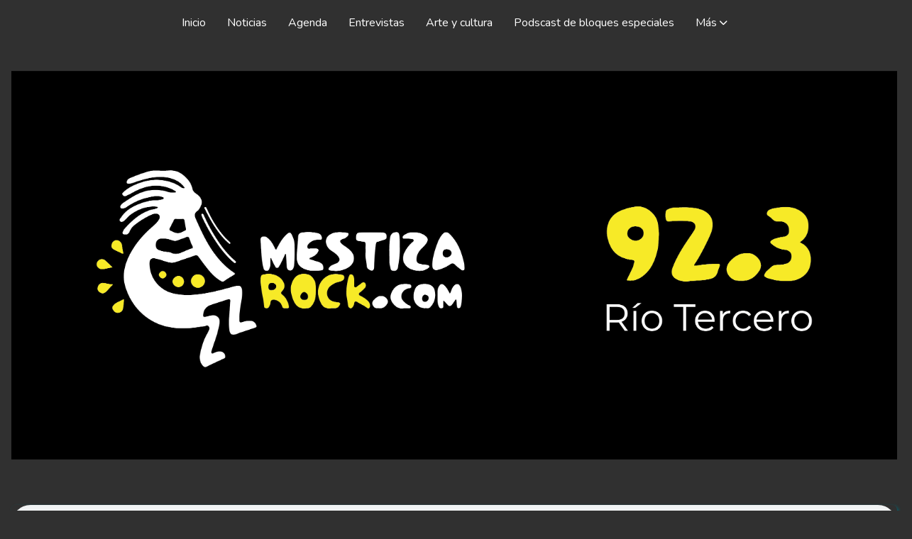

--- FILE ---
content_type: text/html; charset=utf-8
request_url: https://mestizarock.com.ar/contenido/668/el-equipo-de-deporte-adaptado-de-rio-tercero-participara-en-un-nuevo-torneo-inte
body_size: 9991
content:
<!DOCTYPE html><html lang="es"><head><title>EL EQUIPO DE DEPORTE ADAPTADO DE RÍO TERCERO PARTICIPARÁ EN UN NUEVO TORNEO INTERNACIONAL.</title><meta name="description" content="Melisa Barberón y Nicolás Araujo participarán en el Campeonato Internacional de las Américas: Americano Tri2, que tendrá sede en Capital Federal."><meta http-equiv="X-UA-Compatible" content="IE=edge"><meta charset="utf-8"><meta name="viewport" content="width=device-width,minimum-scale=1,initial-scale=1"><link rel="canonical" href="https://mestizarock.com.ar/contenido/668/el-equipo-de-deporte-adaptado-de-rio-tercero-participara-en-un-nuevo-torneo-inte"><meta property="og:type" content="article"><meta property="og:site_name" content="Mestiza Rock"><meta property="og:title" content="EL EQUIPO DE DEPORTE ADAPTADO DE RÍO TERCERO PARTICIPARÁ EN UN NUEVO TORNEO INTERNACIONAL."><meta property="og:description" content="Melisa Barberón y Nicolás Araujo participarán en el Campeonato Internacional de las Américas: Americano Tri2, que tendrá sede en Capital Federal."><meta property="og:url" content="https://mestizarock.com.ar/contenido/668/el-equipo-de-deporte-adaptado-de-rio-tercero-participara-en-un-nuevo-torneo-inte"><meta property="og:ttl" content="2419200"><meta property="og:image" content="https://mestizarock.com.ar/download/multimedia.normal.aa212ec8aa1dbb46.576861747341707020496d61676520323032332d30332d31382061742031302e5f6e6f726d616c2e6a706567.jpeg"><meta property="og:image:width" content="1280"><meta property="og:image:height" content="852"><meta name="twitter:image" content="https://mestizarock.com.ar/download/multimedia.normal.aa212ec8aa1dbb46.576861747341707020496d61676520323032332d30332d31382061742031302e5f6e6f726d616c2e6a706567.jpeg"><meta property="article:published_time" content="2023-03-18T11:34-03"><meta property="article:modified_time" content="2023-03-19T13:28-03"><meta property="article:section" content="Noticias"><meta property="article:tag" content="EL EQUIPO DE DEPORTE ADAPTADO DE RÍO TERCERO PARTICIPARÁ EN UN NUEVO TORNEO INTERNACIONAL. | Melisa Barberón y Nicolás Araujo participarán en el Campeonato Internacional de las Américas: Americano Tri2, que tendrá sede en Capital Federal."><meta name="twitter:card" content="summary_large_image"><meta name="twitter:title" content="EL EQUIPO DE DEPORTE ADAPTADO DE RÍO TERCERO PARTICIPARÁ EN UN NUEVO TORNEO INTERNACIONAL."><meta name="twitter:description" content="Melisa Barberón y Nicolás Araujo participarán en el Campeonato Internacional de las Américas: Americano Tri2, que tendrá sede en Capital Federal."><script type="application/ld+json">{"@context":"http://schema.org","@type":"Article","url":"https://mestizarock.com.ar/contenido/668/el-equipo-de-deporte-adaptado-de-rio-tercero-participara-en-un-nuevo-torneo-inte","mainEntityOfPage":"https://mestizarock.com.ar/contenido/668/el-equipo-de-deporte-adaptado-de-rio-tercero-participara-en-un-nuevo-torneo-inte","name":"EL EQUIPO DE DEPORTE ADAPTADO DE R\u00cdO TERCERO PARTICIPAR\u00c1 EN UN NUEVO TORNEO INTERNACIONAL.","headline":"EL EQUIPO DE DEPORTE ADAPTADO DE R\u00cdO TERCERO PARTICIPAR\u00c1 EN UN NUEVO TORNEO INTERNACIONAL.","description":"Melisa Barber\u00f3n y Nicol\u00e1s Araujo participar\u00e1n en el Campeonato Internacional de las Am\u00e9ricas: Americano Tri2, que tendr\u00e1 sede en Capital Federal.","articleSection":"Noticias","datePublished":"2023-03-18T11:34","dateModified":"2023-03-19T13:28","image":"https://mestizarock.com.ar/download/multimedia.normal.aa212ec8aa1dbb46.576861747341707020496d61676520323032332d30332d31382061742031302e5f6e6f726d616c2e6a706567.jpeg","publisher":{"@context":"http://schema.org","@type":"Organization","name":"Mestiza Rock","url":"https://mestizarock.com.ar/","logo":{"@type":"ImageObject","url":"http://mestizarock.com.ar/static/custom/logo-grande.png?t=2026-01-30+03%3A03%3A37.252911"}},"author":{"@type":"Person","name":"Redacci\u00f3n Mestiza. "}}</script><meta name="generator" content="Medios CMS"><link rel="dns-prefetch" href="https://fonts.googleapis.com"><link rel="preconnect" href="https://fonts.googleapis.com" crossorigin><link rel="shortcut icon" href="https://mestizarock.com.ar/static/custom/favicon.png?t=2026-01-30+03%3A03%3A37.252911"><link rel="apple-touch-icon" href="https://mestizarock.com.ar/static/custom/favicon.png?t=2026-01-30+03%3A03%3A37.252911"><link rel="stylesheet" href="/static/plugins/fontawesome/css/fontawesome.min.css"><link rel="stylesheet" href="/static/plugins/fontawesome/css/brands.min.css"><link rel="stylesheet" href="/static/plugins/fontawesome/css/solid.min.css"><link rel="stylesheet" href="/static/css/t_aludra/wasat.css?v=25.2-beta5" id="estilo-css"><link rel="stylesheet" href="https://fonts.googleapis.com/css?family=Nunito:400,700|Lato:400,700&display=swap" crossorigin="anonymous" id="font-url"><style>:root { --font-family-alt: 'Nunito', sans-serif; --font-family: 'Lato', sans-serif; } :root {--html-font-size: 16px;--header-bg-color: transparent; --header-font-color: #ffffff; --nav-bg-color: var(--main-color); --nav-font-color: #ffffff; --nav-box-shadow: 0 0 10px #999; --header-max-width: auto; --header-margin: 0; --header-padding: 1rem 1rem 0 1rem; --header-box-shadow: none; --header-border-radius: 0; --header-border-top: none; --header-border-right: none; --header-border-bottom: none; --header-border-left: none; --logo-max-width: auto; --logo-margin: 3rem auto; --fixed-header-height: none; --main-bg-color: transparent; --main-font-color: #ededed; --main-max-width: auto; --main-margin: 0; --main-padding: 1rem; --main-box-shadow: none; --main-border-radius: 0; --main-border-top: none; --main-border-right: none; --main-border-bottom: none; --main-border-left: none; --aside-ancho: 300px; --aside-margin: 0 1.5rem 0 0; --aside-padding: 0 1.5rem 0 0; --aside-border-left: none; --aside-border-right: solid 1px var(--main-color); --footer-bg-color: #141414; --footer-font-color: #f2f2f2; --footer-max-width: auto; --footer-margin: 0; --footer-padding: 2rem 2rem 1rem 2rem; --footer-box-shadow: none; --footer-border-radius: 0; --footer-border-top: none; --footer-border-right: none; --footer-border-bottom: none; --footer-border-left: none; --wrapper-max-width: 1280px; --wrapper-box-shadow: none; --menu-bg-color: transparent; --menu-text-align: center; --menu-max-width: auto; --menu-margin: 0; --menu-padding: 0; --menu-box-shadow: none; --menu-border-radius: 0; --menu-border-top: none; --menu-border-right: none; --menu-border-bottom: none; --menu-border-left: none; --submenu-bg-color: #212121; --submenu-box-shadow: none; --submenu-padding: 1rem; --submenu-border-radius: 0; --submenu-item-margin: 0; --menuitem-bg-color: transparent; --menuitem-font-color: #ffffff; --menuitem-hover-bg-color: transparent; --menuitem-hover-font-color: #ffffff; --menuitem-font-family: var(--font-family-alt); --menuitem-font-size: 16px; --menuitem-font-weight: normal; --menuitem-line-height: inherit; --menuitem-text-transform: none; --menuitem-icon-size: inherit; --menuitem-padding: 5px 15px; --menuitem-margin: 0; --menuitem-border-radius: 0; --menuitem-box-shadow: none; --menuitem-border-bottom: solid 4px transparent; --menuitem-hover-border-bottom: solid 2px var(--main-color); --post-text-align: left; --post-margin: 0 0 3rem 0; --post-padding: 0; --post-box-shadow: none; --post-border-radius: 0; --post-border-top: none; --post-border-right: none; --post-border-bottom: none; --post-border-left: none; --post-bg-color: transparent; --post-categoria-display: initial; --post-autor-display: initial; --post-detalle-display: none; --post-img-aspect-ratio: 60%; --post-img-border-radius: 0; --post-img-box-shadow: none; --post-img-filter: none; --post-img-hover-filter: brightness(120%) contrast(110%) saturate(110%); --post-grid-min-width: 12rem; --post-grid-column-gap: 1.5rem; --fullpost-enc-align: left; --fullpost-enc-bg-color: transparent; --fullpost-enc-max-width: auto; --fullpost-enc-margin: 0; --fullpost-enc-padding: 1.5rem; --fullpost-enc-box-shadow: none; --fullpost-enc-border-radius: 0; --fullpost-enc-border-top: none; --fullpost-enc-border-right: none; --fullpost-enc-border-bottom: none; --fullpost-enc-border-left: none; --fullpost-main-bg-color: transparent; --fullpost-main-max-width: auto; --fullpost-main-margin: 0 0 4rem 0; --fullpost-main-padding: 0; --fullpost-main-box-shadow: none; --fullpost-main-border-radius: none; --fullpost-main-border-top: none; --fullpost-main-border-right: none; --fullpost-main-border-bottom: none; --fullpost-main-border-left: none; --cuerpo-padding: 0 1.5rem; --cuerpo-border-left: none; --buttons-bg-color: var(--main-color); --buttons-font-color: #ffffff; --buttons-hover-bg-color: #575757; --buttons-hover-font-color: #ffffff; --buttons-font-family: var(--font-family-alt); --buttons-font-size: 16px; --buttons-margin: 0; --buttons-padding: 8px 15px; --buttons-box-shadow: none; --buttons-border-radius: 0; --buttons-border-top: none; --buttons-border-right: none; --buttons-border-bottom: none; --buttons-border-left: none; --inputs-bg-color: #ededed; --inputs-font-color: #666666; --inputs-font-family: var(--font-family-alt); --inputs-font-size: inherit; --inputs-padding: 8px 15px; --inputs-box-shadow: none; --inputs-border-radius: 0; --inputs-border-top: none; --inputs-border-right: none; --inputs-border-bottom: none; --inputs-border-left: none; --titulobloques-bg-color: transparent; --titulobloques-font-color: var(--main-color); --titulobloques-font-family: var(--font-family); --titulobloques-font-size: 1.5rem; --titulobloques-text-align: left; --titulobloques-max-width: auto; --titulobloques-margin: 0 0 1rem 0; --titulobloques-padding: 0 1rem .5rem 1rem; --titulobloques-box-shadow: none; --titulobloques-border-radius: 0; --titulobloques-border-top: none; --titulobloques-border-right: none; --titulobloques-border-bottom: solid 1px; --titulobloques-border-left: none; --titulopagina-bg-color: transparent; --titulopagina-font-color: #ffffff; --titulopagina-font-family: inherit; --titulopagina-font-size: 2.3rem; --titulopagina-text-align: left; --titulopagina-max-width: auto; --titulopagina-margin: 0 0 1.5rem 0; --titulopagina-padding: .5em; --titulopagina-box-shadow: none; --titulopagina-border-radius: 0; --titulopagina-border-top: none; --titulopagina-border-right: none; --titulopagina-border-bottom: solid 1px; --titulopagina-border-left: none; --main-color: #fd8686; --bg-color: #303030; } </style><script defer src="https://cdnjs.cloudflare.com/ajax/libs/lazysizes/5.3.2/lazysizes.min.js" integrity="sha512-q583ppKrCRc7N5O0n2nzUiJ+suUv7Et1JGels4bXOaMFQcamPk9HjdUknZuuFjBNs7tsMuadge5k9RzdmO+1GQ==" crossorigin="anonymous" referrerpolicy="no-referrer"></script><script async src="https://www.googletagmanager.com/gtag/js"></script><script>window.dataLayer=window.dataLayer||[];function gtag(){dataLayer.push(arguments);};gtag('js',new Date());gtag('config','G-ETDKF070NV');gtag('config','UA-77725485-1');</script><script async data-ad-client="ca-pub-8536080081843574" src="https://pagead2.googlesyndication.com/pagead/js/adsbygoogle.js"></script></head><body><div id="wrapper" class="wrapper contenido contenido noticia"><header class="header headerA2"><a class="open-nav"><i class="fa fa-bars"></i></a><div class="header__logo"><a href="/"><img class="only-desktop" src="https://mestizarock.com.ar/static/custom/logo.png?t=2026-01-30+03%3A03%3A37.252911" alt="Mestiza Rock"><img class="only-mobile" src="https://mestizarock.com.ar/static/custom/logo-movil.jpeg?t=2026-01-30+03%3A03%3A37.252911" alt="Mestiza Rock"></a></div><div class="bloque-html"><div class="codigo-html"><p></p><style>

audio
{
width: 100%;-webkit-transition:all 0.5s linear;
-moz-transition:all 0.5s linear;
-o-transition:all 0.5s linear;
transition:all 0.5s linear;
-moz-box-shadow: 2px 2px 4px 0px #006773;
-webkit-box-shadow: 2px 2px 4px 0px #006773;
box-shadow: 2px 2px 4px 0px #006773;
-moz-border-radius:7px 7px 7px 7px ;
-webkit-border-radius:7px 7px 7px 7px ;
border-radius:7px 7px 7px 7px ;
}
audio:hover, audio:focus, audio:active
{
-webkit-box-shadow: 15px 15px 20px rgba(0,0, 0, 0.4);
-moz-box-shadow: 15px 15px 20px rgba(0,0, 0, 0.4);
box-shadow: 15px 15px 20px rgba(0,0, 0, 0.4);
-webkit-transform: scale(1.05);
-moz-transform: scale(1.05);
transform: scale(1.05);
}

</style><div class="audio-player"><p><audio autoplay="autoplay" controls="controls" id="audioAJDDHR" preload="auto"><source src="https://argentina.republicahosting.com:1552/live" type="audio/mpeg"> Su navegador no soporta AUDIO.<br></audio></p></div><p></p></div></div><div class="header__menu "><ul><li class="header__menu__item mas"><a href="javascript:void(0)" target> Inicio </a></li><li class="header__menu__item "><a href="/categoria/1/economia" target> Noticias </a></li><li class="header__menu__item "><a href="/categoria/10/agenda" target> Agenda </a></li><li class="header__menu__item "><a href="/categoria/5/entrevistas" target> Entrevistas </a></li><li class="header__menu__item "><a href="/categoria/6/arte-y-cultura" target> Arte y cultura </a></li><li class="header__menu__item "><a href="/categoria/11/podscast-de-bloques-especiales" target> Podscast de bloques especiales </a></li><li class="header__menu__item mas"><a href="javascript:void(0)" target> Más <i class="fa fa-chevron-down"></i></a><ul><li><a href="/categoria/3/quienes-somos" target> Quienes Somos </a></li><li><a href="/contacto" target> Contacto </a></li><li><a href="/buscar" target><i class="fa fa-fw fa-search"></i> Buscar </a></li></ul></li></ul></div><section class="nav" id="nav"><a class="close-nav"><i class="fa fa-times"></i></a><div class="nav__logo"><a href="/"><img class="only-desktop" src="https://mestizarock.com.ar/static/custom/logo.png?t=2026-01-30+03%3A03%3A37.252911" alt="Mestiza Rock"><img class="only-mobile" src="https://mestizarock.com.ar/static/custom/logo-movil.jpeg?t=2026-01-30+03%3A03%3A37.252911" alt="Mestiza Rock"></a></div><div class="menu-simple menu0"><div class="menu-simple__item "><a href="javascript:void(0)" target> Inicio </a></div><div class="menu-simple__item "><a href="/categoria/1/economia" target> Noticias </a></div><div class="menu-simple__item "><a href="/categoria/10/agenda" target> Agenda </a></div><div class="menu-simple__item "><a href="/categoria/5/entrevistas" target> Entrevistas </a></div><div class="menu-simple__item "><a href="/categoria/6/arte-y-cultura" target> Arte y cultura </a></div><div class="menu-simple__item "><a href="/categoria/11/podscast-de-bloques-especiales" target> Podscast de bloques especiales </a></div><div class="menu-simple__item subitems"><a href="javascript:void(0)" target> Más </a><a href="/categoria/3/quienes-somos" target class="menu-simple__item"> Quienes Somos </a><a href="/contacto" target class="menu-simple__item"> Contacto </a><a href="/buscar" target class="menu-simple__item"><i class="fa fa-fw fa-search"></i> Buscar </a></div></div><div class="social-buttons"><a class="social-buttons__item facebook" href="https://www.facebook.com/mestizarock/?ref=bookmarks" target="_blank"><i class="fa fa-brands fa-facebook"></i></a><a class="social-buttons__item twitter" href="https://twitter.com/mestizarock" target="_blank"><i class="fa fa-brands fa-x-twitter"></i></a><a class="social-buttons__item instagram" href="https://www.instagram.com/mestiza_rock/" target="_blank"><i class="fa fa-brands fa-instagram"></i></a></div><div class="menu-simple menu1"><div class="menu-simple__item "><a href="/contacto" target> Contacto </a></div><div class="menu-simple__item "><a href="/historial" target> Historial de noticias </a></div><div class="menu-simple__item "><a href="/mestizarock/a_default/user/login?_next=%2Fa_default%2Findex" target><i class="fa fa-fw fa-sign-in"></i> Ingresar </a></div></div><div class="datos-contacto"><div class="telefono"><i class="fa fa-phone"></i><span>+54 9 3571-545094</span></div><div class="direccion"><i class="fa fa-map-marker"></i><span>Peñaloza 1083</span></div><div class="email"><i class="fa fa-envelope"></i><span><a href="/cdn-cgi/l/email-protection#ed80889e9984978c9f828e868b80ad8a808c8481c38e8280"><span class="__cf_email__" data-cfemail="472a2234332e3d263528242c212a07202a262e2b6924282a">[email&#160;protected]</span></a></span></div></div></section></header><main class="main main4"><section class="principal"><div class="fullpost__encabezado orden3"><h1 class="fullpost__titulo">EL EQUIPO DE DEPORTE ADAPTADO DE RÍO TERCERO PARTICIPARÁ EN UN NUEVO TORNEO INTERNACIONAL.</h1><p class="fullpost__copete">Melisa Barberón y Nicolás Araujo participarán en el Campeonato Internacional de las Américas: Americano Tri2, que tendrá sede en Capital Federal.</p><span class="fullpost__categoria"><a href="https://mestizarock.com.ar/categoria/1/noticias">Noticias</a></span><span class="fullpost__fecha"><span class="fecha">18 de marzo de 2023</span></span><span class="fullpost__autor"> Redacción Mestiza. </span></div></section><section class="extra1"><div class="fullpost__main orden1  left"><div class="fullpost__cuerpo"><p style="text-align: justify;">El Intendente Marcos Ferrer junto a la Secretaria de Deportes Roc&iacute;o Comba recibieron a Melisa Barber&oacute;n y Nicol&aacute;s Araujo, quienes participar&aacute;n en el Campeonato Internacional de las Am&eacute;ricas: Americano Tri21, adem&aacute;s estuvo presente la profe de la Escuela de Deporte Adaptado Blanca Castillo.&nbsp;</p><p><img alt="WhatsApp Image 2023-03-18 at 10.08.39" class="img-responsive lazyload" data-src="http://mestizarock.com.ar/download/multimedia.normal.ac6ba7f079fc3d36.576861747341707020496d61676520323032332d30332d31382061742031302e5f6e6f726d616c2e6a706567.jpeg" data-srcset="/download/multimedia.normal.ac6ba7f079fc3d36.576861747341707020496d61676520323032332d30332d31382061742031302e5f6e6f726d616c2e6a706567.jpeg 1280w, /download/multimedia.miniatura.95bc03553a2e5be0.576861747341707020496d61676520323032332d30332d31382061742031302e5f6d696e6961747572612e6a706567.jpeg 400w" height="359" src="data:," style="display: block; margin-left: auto; margin-right: auto;" width="539"></p><p style="text-align: justify;">Este evento multideportivo se desarrollar&aacute; en las instalaciones del CeNARD - Centro Nacional de Alto Rendimiento Deportivo- con sede en Capital Federal y recibir&aacute; a atletas de pa&iacute;ses como Brasil, Chile, Colombia, Estados Unidos, Guatemala, entre otros. Las disciplinas en competici&oacute;n ser&aacute;n: atletismo, b&aacute;squet, futsal, gimnasia, judo, nataci&oacute;n, nataci&oacute;n art&iacute;stica, tenis y tenis de mesa.&nbsp;</p><p style="text-align: justify;">Desde el Municipio agradecieron a los deportistas por la representaci&oacute;n y por llevar el nombre de la <em>Capital Nacional del Deportista </em>una vez m&aacute;s al plano nacional e internacional.&nbsp;</p></div><div class="fullpost__share-post widget-share-post share_post type4"><a class="share_post__item facebook" href="https://www.facebook.com/sharer/sharer.php?u=https://mestizarock.com.ar/contenido/668/el-equipo-de-deporte-adaptado-de-rio-tercero-participara-en-un-nuevo-torneo-inte" target="_blank"><i class="fa fa-fw fa-lg fa-brands fa-facebook"></i></a><a class="share_post__item twitter" href="https://twitter.com/intent/tweet?url=https://mestizarock.com.ar/contenido/668/el-equipo-de-deporte-adaptado-de-rio-tercero-participara-en-un-nuevo-torneo-inte&text=EL%20EQUIPO%20DE%20DEPORTE%20ADAPTADO%20DE%20R%C3%8DO%20TERCERO%20PARTICIPAR%C3%81%20EN%20UN%20NUEVO%20TORNEO%20INTERNACIONAL." target="_blank"><i class="fa fa-fw fa-lg fa-brands fa-x-twitter"></i></a><a class="share_post__item linkedin" href="https://www.linkedin.com/shareArticle?url=https://mestizarock.com.ar/contenido/668/el-equipo-de-deporte-adaptado-de-rio-tercero-participara-en-un-nuevo-torneo-inte" target="_blank"><i class="fa fa-fw fa-lg fa-brands fa-linkedin"></i></a><a class="share_post__item pinterest" href="https://pinterest.com/pin/create/bookmarklet/?url=https://mestizarock.com.ar/contenido/668/el-equipo-de-deporte-adaptado-de-rio-tercero-participara-en-un-nuevo-torneo-inte" target="_blank"><i class="fa fa-fw fa-lg fa-brands fa-pinterest"></i></a><a class="share_post__item whatsapp" href="https://api.whatsapp.com/send?text=EL EQUIPO DE DEPORTE ADAPTADO DE RÍO TERCERO PARTICIPARÁ EN UN NUEVO TORNEO INTERNACIONAL.+https://mestizarock.com.ar/contenido/668/el-equipo-de-deporte-adaptado-de-rio-tercero-participara-en-un-nuevo-torneo-inte" target="_blank"><i class="fa fa-fw fa-lg fa-brands fa-whatsapp"></i></a></div><div class="comentarios fullpost__comentarios" id="contenedor-comentarios"><form action="javascript:void(0);" style="display:block; margin:2em auto; max-width:100%; text-align:center;"><button class="ver-comentarios" style="display:block; margin:2em auto; width:auto;">Ver comentarios</button></form></div></div></section><section class="extra2"><section class="bloque relacionados cant6"><div class="bloque__titulo ">Te puede interesar</div><div class="bloque__lista"><article class="post post__noticia post2"><a class="post__imagen autoratio" href="/contenido/1228/val-carbone-presenta-su-nuevo-album-ciudad-karaoke-con-versiones-y-temas-propios"><img alt="WhatsApp Image 2025-07-08 at 09.55.12" class="img-responsive lazyload" data-alto-grande="1400" data-ancho-grande="1400" data-sizes="auto" data-src="/download/multimedia.normal.a1805a7ab36703af.bm9ybWFsLndlYnA%3D.webp" data-srcset="/download/multimedia.normal.a1805a7ab36703af.bm9ybWFsLndlYnA%3D.webp 750w, /download/multimedia.grande.8df08cb23dd739a6.Z3JhbmRlLndlYnA%3D.webp 1400w, /download/multimedia.miniatura.86bb26454e14956f.bWluaWF0dXJhLndlYnA%3D.webp 300w" height="750" src="data:," width="750"></a><div class="post__datos"><h2 class="post__titulo"><a href="/contenido/1228/val-carbone-presenta-su-nuevo-album-ciudad-karaoke-con-versiones-y-temas-propios">VAL CARBONE PRESENTA SU NUEVO ÁLBUM, CIUDAD KARAOKE, CON VERSIONES Y TEMAS PROPIOS</a></h2><div class="post__autor"><span class="autor__nombre">Maxi Carranza</span></div><a href="https://mestizarock.com.ar/categoria/1/noticias" class="post__categoria">Noticias</a><span class="post__fecha"><span class="fecha"><span class="fecha">13 de julio de 2025</span></span></span></div><p class="post__detalle">Ciudad Karaoke constituye un nuevo trabajo discográfico dentro de la trayectoria del cantautor argentino Val Carbone, reconocido por liderar el proyecto OHGBlues. Este lanzamiento, ya disponible en plataformas digitales, se define por un enfoque más íntimo, espontáneo y centrado en la interpretación de obras ajenas.</p></article><article class="post post__noticia post2"><a class="post__imagen autoratio" href="/contenido/1136/simuladores-vuela-alto-con-su-ultimo-simple-y-prepara-show-para-la-presentacion-"><img alt="WhatsApp Image 2024-09-25 at 19.12.00" class="img-responsive lazyload" data-sizes="auto" data-src="/download/multimedia.normal.a01493854e3e8236.V2hhdHNBcHAgSW1hZ2UgMjAyNC0wOS0yNSBhdCAxOS5fbm9ybWFsLndlYnA%3D.webp" data-srcset="/download/multimedia.normal.a01493854e3e8236.V2hhdHNBcHAgSW1hZ2UgMjAyNC0wOS0yNSBhdCAxOS5fbm9ybWFsLndlYnA%3D.webp 960w, /download/multimedia.miniatura.90f12e0ab7a8a191.V2hhdHNBcHAgSW1hZ2UgMjAyNC0wOS0yNSBhdCAxOS5fbWluaWF0dXJhLndlYnA%3D.webp 225w" height="1280" src="data:," width="960"></a><div class="post__datos"><h2 class="post__titulo"><a href="/contenido/1136/simuladores-vuela-alto-con-su-ultimo-simple-y-prepara-show-para-la-presentacion-">SIMULADORES VUELA ALTO CON SU ÚLTIMO SIMPLE Y PREPARA SHOW PARA LA PRESENTACIÓN DE “ALAS”</a></h2><a href="https://mestizarock.com.ar/categoria/1/noticias" class="post__categoria">Noticias</a><span class="post__fecha"><span class="fecha"><span class="fecha">27 de septiembre de 2024</span></span></span></div><p class="post__detalle">Simuladores es una banda de rock de la Ciudad Autónoma de Buenos Aires (CABA), que cuenta con 3 discos editados: Más allá (2019), En estudio (2020) y La meta es el camino (2022). Se trata de tres EP (extended play por su sigla en inglés), grabados desde la independencia discográfica.</p></article><article class="post post__noticia post2"><a class="post__imagen autoratio" href="/contenido/1123/milonga-sin-corte-presenta-su-homenaje-tanguero-a-la-mona-jimenez-titulado-cuart"><img alt="Captura de pantalla_2024-08-30_08-17-55" class="img-responsive lazyload" data-sizes="auto" data-src="/download/multimedia.normal.acd12a3e0e1cde1b.Q2FwdHVyYSBkZSBwYW50YWxsYV8yMDI0LTA4LTMwXzBfbm9ybWFsLnBuZw%3D%3D.png" data-srcset="/download/multimedia.normal.acd12a3e0e1cde1b.Q2FwdHVyYSBkZSBwYW50YWxsYV8yMDI0LTA4LTMwXzBfbm9ybWFsLnBuZw%3D%3D.png 745w, /download/multimedia.miniatura.8c02b32d74cbdefd.Q2FwdHVyYSBkZSBwYW50YWxsYV8yMDI0LTA4LTMwXzBfbWluaWF0dXJhLnBuZw%3D%3D.png 400w" height="503" src="data:," width="745"></a><div class="post__datos"><h2 class="post__titulo"><a href="/contenido/1123/milonga-sin-corte-presenta-su-homenaje-tanguero-a-la-mona-jimenez-titulado-cuart">MILONGA SIN CORTE PRESENTA SU HOMENAJE TANGUERO A LA MONA JIMÉNEZ, TITULADO CUARTETANGO</a></h2><a href="https://mestizarock.com.ar/categoria/1/noticias" class="post__categoria">Noticias</a><span class="post__fecha"><span class="fecha"><span class="fecha">30 de agosto de 2024</span></span></span></div><p class="post__detalle">El grupo cordobés Milonga sin Corte presenta su disco titulado CuarteTango, con páginas de La Mona Jiménez, adaptadas a la música ciudadana. Será una noche inolvidable para los amantes del tango y el cuarteto, con el carisma y la impronta inclusiva que define a MSC. El espectáculo tendrá la conducción de Myriam López Sanz, periodista, locutora y referente del 2x4 en Córdoba</p></article><article class="post post__noticia post2"><a class="post__imagen autoratio" href="/contenido/1088/un-faro-de-progreso-la-historia-y-los-servicios-de-la-cooperativa-de-obras-y-ser"><img alt="coop." class="img-responsive lazyload" data-alto-grande="2339" data-ancho-grande="4160" data-sizes="auto" data-src="/download/multimedia.normal.b8ca9c616430502f.Y29vcC5fbm9ybWFsLmpwZWc%3D.jpeg" data-srcset="/download/multimedia.normal.b8ca9c616430502f.Y29vcC5fbm9ybWFsLmpwZWc%3D.jpeg 1000w, /download/multimedia.grande.a5d51560e9af3fa9.Y29vcC5fZ3JhbmRlLmpwZWc%3D.jpeg 4160w, /download/multimedia.miniatura.bc9ee4058e5661b0.Y29vcC5fbWluaWF0dXJhLmpwZWc%3D.jpeg 400w" height="562" src="data:," width="1000"></a><div class="post__datos"><h2 class="post__titulo"><a href="/contenido/1088/un-faro-de-progreso-la-historia-y-los-servicios-de-la-cooperativa-de-obras-y-ser">Un faro de progreso: La historia y los servicios de la Cooperativa de Obras y Servicios Públicos Limitada de Río Tercero.</a></h2><div class="post__autor"><span class="autor__nombre">Redacción Mestiza</span></div><a href="https://mestizarock.com.ar/categoria/1/noticias" class="post__categoria">Noticias</a><span class="post__fecha"><span class="fecha"><span class="fecha">01 de julio de 2024</span></span></span></div><p class="post__detalle"></p></article><article class="post post__noticia post2"><a class="post__imagen autoratio" href="/contenido/1059/pastore-responsabilizo-al-tribunal-de-cuentas-de-trabar-la-inversion-en-la-comun"><img alt="pastore2" class="img-responsive lazyload" data-sizes="auto" data-src="/download/multimedia.normal.b59ef9d077075d6d.cGFzdG9yZTJfbm9ybWFsLmpwZw%3D%3D.jpg" data-srcset="/download/multimedia.normal.b59ef9d077075d6d.cGFzdG9yZTJfbm9ybWFsLmpwZw%3D%3D.jpg 712w, /download/multimedia.miniatura.b5b2b49e2197ca48.cGFzdG9yZTJfbWluaWF0dXJhLmpwZw%3D%3D.jpg 384w" height="556" src="data:," width="712"></a><div class="post__datos"><h2 class="post__titulo"><a href="/contenido/1059/pastore-responsabilizo-al-tribunal-de-cuentas-de-trabar-la-inversion-en-la-comun">Pastore responsabilizó al Tribunal de Cuentas de trabar la inversión en la comunidad, &quot;están provocando un daño muy grande&quot;</a></h2><a href="https://mestizarock.com.ar/categoria/1/noticias" class="post__categoria">Noticias</a><span class="post__fecha"><span class="fecha"><span class="fecha">21 de mayo de 2024</span></span></span></div><p class="post__detalle">El ministro de Vinculación Comunitaria y Comunicación, Daniel Pastore, denunció que la administración del Tribunal viene impidiendo desde hace meses que se destraben fondos para que se realicen políticas públicas e incluso se difundan actos de gobierno. &quot;Nos hemos visto extremadamente limitados en estos cinco meses para hacer una campaña para que nuestros ciudadanos sepan cómo conducirse, por ejemplo, frente al dengue&quot;, precisó.</p></article><article class="post post__noticia post2"><a class="post__imagen autoratio" href="/contenido/1050/se-realizo-en-la-plata-una-nueva-asamblea-nacional-de-farco"><img alt="440815629_840538058091215_1610088423310500308_n" class="img-responsive lazyload" data-alto-grande="1207" data-ancho-grande="2048" data-sizes="auto" data-src="/download/multimedia.normal.800d3be728f71f57.NDQwODE1NjI5Xzg0MDUzODA1ODA5MTIxNV8xNjEwMDhfbm9ybWFsLmpwZw%3D%3D.jpg" data-srcset="/download/multimedia.normal.800d3be728f71f57.NDQwODE1NjI5Xzg0MDUzODA1ODA5MTIxNV8xNjEwMDhfbm9ybWFsLmpwZw%3D%3D.jpg 1000w, /download/multimedia.grande.958948edefb56e16.NDQwODE1NjI5Xzg0MDUzODA1ODA5MTIxNV8xNjEwMDhfZ3JhbmRlLmpwZw%3D%3D.jpg 2048w, /download/multimedia.miniatura.a958e71066c8836d.NDQwODE1NjI5Xzg0MDUzODA1ODA5MTIxNV8xNjEwMDhfbWluaWF0dXJhLmpwZw%3D%3D.jpg 400w" height="589" src="data:," width="1000"></a><div class="post__datos"><h2 class="post__titulo"><a href="/contenido/1050/se-realizo-en-la-plata-una-nueva-asamblea-nacional-de-farco">Se realizó en La Plata una nueva asamblea Nacional de FARCO</a></h2><div class="post__autor"><span class="autor__nombre">Redacción Mestiza</span></div><a href="https://mestizarock.com.ar/categoria/1/noticias" class="post__categoria">Noticias</a><span class="post__fecha"><span class="fecha"><span class="fecha">30 de abril de 2024</span></span></span></div><p class="post__detalle">El Foro Argentino de Radios Comunitarias realizó su asamblea anual el pasado fin de semana en la ciudad de La Plata. Como desde hace unos años, participamos con Mestiza Rock del encuentro.</p></article></div></section><div id="publi-95" data-nombre="Muni" class="publi publi-imagen not-movil C8"><img class="img-responsive lazyload " width="417" height="1042" data-url data-publicidad="95" data-nombre="Muni" style="margin:0 auto" src="data:," data-src="/download/publicidades.imagen.a61fb2df85833060.aW1hZ2VuLndlYnA=.webp"></div></section><section class="aside"><section class="bloque lo-mas-visto"><div class="bloque__titulo ">Lo más visto</div><div class="bloque__lista"><article class="post post__noticia post2"><a class="post__imagen autoratio" href="/contenido/1294/se-viene-el-solar-del-rock-2026-rock-y-solidaridad-bajo-el-techo-de-tanti"><img alt="SDR26_FLYER_ALPOGO2 (1)" class="img-responsive lazyload" data-alto-grande="2251" data-ancho-grande="2251" data-sizes="auto" data-src="/download/multimedia.normal.802f66dccd151cb4.bm9ybWFsLndlYnA%3D.webp" data-srcset="/download/multimedia.normal.802f66dccd151cb4.bm9ybWFsLndlYnA%3D.webp 750w, /download/multimedia.grande.97aa2728d4b15a03.Z3JhbmRlLndlYnA%3D.webp 2251w, /download/multimedia.miniatura.b0025c3d023693b2.bWluaWF0dXJhLndlYnA%3D.webp 300w" height="750" src="data:," width="750"></a><div class="post__datos"><h2 class="post__titulo"><a href="/contenido/1294/se-viene-el-solar-del-rock-2026-rock-y-solidaridad-bajo-el-techo-de-tanti">¡Se viene el Solar del Rock 2026! Rock y solidaridad bajo el techo de Tanti !!!</a></h2><span class="post__fecha"><span class="fecha"><span class="fecha">12 de enero de 2026</span></span></span></div><p class="post__detalle"></p></article><article class="post post__noticia post2"><a class="post__imagen autoratio" href="/contenido/1305/solar-del-rock-2026-el-festival-que-se-hizo-gigante-a-fuerza-de-solidaridad-y-ca"><img alt="IMG_1872" class="img-responsive lazyload" data-sizes="auto" data-src="/download/multimedia.normal.85f6316fed7c91ee.bm9ybWFsLndlYnA%3D.webp" data-srcset="/download/multimedia.normal.85f6316fed7c91ee.bm9ybWFsLndlYnA%3D.webp 1200w, /download/multimedia.miniatura.99cb647afeed2be3.bWluaWF0dXJhLndlYnA%3D.webp 400w" height="800" src="data:," width="1200"></a><div class="post__datos"><h2 class="post__titulo"><a href="/contenido/1305/solar-del-rock-2026-el-festival-que-se-hizo-gigante-a-fuerza-de-solidaridad-y-ca">Solar del Rock 2026: El festival que se hizo gigante a fuerza de solidaridad y canciones</a></h2><div class="post__autor"><span class="autor__nombre">Alexis Sorda</span></div><span class="post__fecha"><span class="fecha"><span class="fecha">19 de enero de 2026</span></span></span></div><p class="post__detalle">Con una convocatoria récord que colmó la capacidad del Anfiteatro Municipal, el Solar del Rock reafirmó su identidad como el gran festival solidario de las sierras. Entre el debut de los dos escenarios y el anuncio de vecinos ilustres, Tanti vivió una noche histórica de música y compromiso. CRÓNICA Y GALERIA DE FOTOS:</p></article><article class="post post__noticia post2"><a class="post__imagen autoratio" href="/contenido/1306/festival-dia-del-musicx-y-tributo-a-spinetta-en-trotamundos"><img alt="SPINETTA TROTA" class="img-responsive lazyload" data-sizes="auto" data-src="/download/multimedia.normal.86ad37e447632162.bm9ybWFsLndlYnA%3D.webp" data-srcset="/download/multimedia.normal.86ad37e447632162.bm9ybWFsLndlYnA%3D.webp 1080w, /download/multimedia.miniatura.af2e90cf79bc6ee0.bWluaWF0dXJhLndlYnA%3D.webp 240w" height="1350" src="data:," width="1080"></a><div class="post__datos"><h2 class="post__titulo"><a href="/contenido/1306/festival-dia-del-musicx-y-tributo-a-spinetta-en-trotamundos">Festival Día del Músicx y TRIBUTO A SPINETTA en Trotamundos</a></h2><div class="post__autor"><span class="autor__nombre">Leo Altamirano</span></div><span class="post__fecha"><span class="fecha"><span class="fecha">23 de enero de 2026</span></span></span></div><p class="post__detalle"></p></article><article class="post post__noticia post2"><a class="post__imagen autoratio" href="/contenido/1307/luis-alberto-spinetta-mas-alla-de-su-obra"><img alt="Flaco 1" class="img-responsive lazyload" data-sizes="auto" data-src="/download/multimedia.normal.8b05c753594943aa.bm9ybWFsLndlYnA%3D.webp" data-srcset="/download/multimedia.normal.8b05c753594943aa.bm9ybWFsLndlYnA%3D.webp 635w, /download/multimedia.miniatura.9cff7da475e3e002.bWluaWF0dXJhLndlYnA%3D.webp 400w" height="400" src="data:," width="635"></a><div class="post__datos"><h2 class="post__titulo"><a href="/contenido/1307/luis-alberto-spinetta-mas-alla-de-su-obra">LUIS ALBERTO SPINETTA MAS ALLÁ DE SU OBRA</a></h2><div class="post__autor"><span class="autor__nombre">Marcelo Calderon</span></div><span class="post__fecha"><span class="fecha"><span class="fecha">23 de enero de 2026</span></span></span></div><p class="post__detalle"></p></article><article class="post post__noticia post2"><a class="post__imagen autoratio" href="/contenido/1308/cosquin-2026-el-refugio-que-resiste-entre-el-trap-la-politica-y-el-silencio-de-l"><img alt="1" class="img-responsive lazyload" data-sizes="auto" data-src="/download/multimedia.normal.a8448911df614128.bm9ybWFsLndlYnA%3D.webp" data-srcset="/download/multimedia.normal.a8448911df614128.bm9ybWFsLndlYnA%3D.webp 1200w, /download/multimedia.miniatura.9caad143b926878b.bWluaWF0dXJhLndlYnA%3D.webp 400w" height="800" src="data:," width="1200"></a><div class="post__datos"><h2 class="post__titulo"><a href="/contenido/1308/cosquin-2026-el-refugio-que-resiste-entre-el-trap-la-politica-y-el-silencio-de-l">Cosquín 2026: El refugio que resiste entre el trap, la política y el silencio de las calles</a></h2><div class="post__autor"><span class="autor__nombre">Alexis Sorda</span></div><a href="https://mestizarock.com.ar/categoria/7/coberturas-especiales" class="post__categoria">Coberturas Especiales</a><span class="post__fecha"><span class="fecha"><span class="fecha">Ayer</span></span></span></div><p class="post__detalle">Llegamos a la mitad del festival con un balance agridulce. Mientras el escenario se abre al trap de Cazzu y brilla con la perfección de Abel Pintos, las calles devuelven una postal preocupante de peñas vacías. Análisis urgente de una edición marcada por las fuertes expresiones políticas y la polémica del nuevo VIP.</p></article></div></section></section></main><footer class="footer "><div class="menu-simple "><div class="menu-simple__item "><a href="/contacto" target> Contacto </a></div><div class="menu-simple__item "><a href="/historial" target> Historial de noticias </a></div><div class="menu-simple__item "><a href="/mestizarock/a_default/user/login?_next=%2Fa_default%2Findex" target><i class="fa fa-fw fa-sign-in"></i> Ingresar </a></div></div><div class="social-buttons"><a class="social-buttons__item facebook" href="https://www.facebook.com/mestizarock/?ref=bookmarks" target="_blank"><i class="fa fa-brands fa-facebook"></i></a><a class="social-buttons__item twitter" href="https://twitter.com/mestizarock" target="_blank"><i class="fa fa-brands fa-x-twitter"></i></a><a class="social-buttons__item instagram" href="https://www.instagram.com/mestiza_rock/" target="_blank"><i class="fa fa-brands fa-instagram"></i></a></div><div class="datos-contacto"><div class="telefono"><i class="fa fa-phone"></i><span>+54 9 3571-545094</span></div><div class="direccion"><i class="fa fa-map-marker"></i><span>Peñaloza 1083</span></div><div class="email"><i class="fa fa-envelope"></i><span><a href="/cdn-cgi/l/email-protection#b9d4dccacdd0c3d8cbd6dad2dfd4f9ded4d8d0d597dad6d4"><span class="__cf_email__" data-cfemail="91fcf4e2e5f8ebf0e3fef2faf7fcd1f6fcf0f8fdbff2fefc">[email&#160;protected]</span></a></span></div></div><div class="poweredby"><a href="https://medios.io/?utm_source=mestizarock.com.ar&utm_medium=website&utm_campaign=logo-footer&ref=" target="_blank" rel="nofollow"><img loading="lazy" src="/static/img/creado-con-medios.png?v=25.2-beta5" alt="Sitio web creado con Medios CMS" style="height:24px"></a></div></footer></div><script data-cfasync="false" src="/cdn-cgi/scripts/5c5dd728/cloudflare-static/email-decode.min.js"></script><script src="https://www.google.com/recaptcha/enterprise.js" async defer></script><script>let config={template:"aludra",gaMedios:"G-ETDKF070NV",lang:"es",googleAnalyticsId:"UA-77725485-1",recaptchaPublicKey:"6Ld7LPwrAAAAAG-0ZA5enjV7uzQwjJPVHgBn7ojV",planFree:false,preroll:null,copyProtection:null,comentarios:null,newsletter:null,photoswipe:null,splash:null,twitear:null,scrollInfinito:null,cookieConsent:null,encuestas:null,blockadblock:null,escucharArticulos:null,};config.preroll={src:"https://medios.io/static/videos/preroll/medios1.webm",url:"https://medios.io/precios",nombre:"MCMS PrerollBreve"};config.comentarios={sistema:"facebook",disqusShortname:""};config.eventos=true;config.encuestas={};config.listaContenido={};window.MediosConfig=config;</script><script defer src="/static/js/app.min.js?v=25.2-beta5"></script><div id="fb-root"></div><script async defer crossorigin="anonymous" src="https://connect.facebook.net/es_LA/sdk.js#xfbml=1&version=v13.0&autoLogAppEvents=1&appId="></script><script defer src="https://static.cloudflareinsights.com/beacon.min.js/vcd15cbe7772f49c399c6a5babf22c1241717689176015" integrity="sha512-ZpsOmlRQV6y907TI0dKBHq9Md29nnaEIPlkf84rnaERnq6zvWvPUqr2ft8M1aS28oN72PdrCzSjY4U6VaAw1EQ==" data-cf-beacon='{"version":"2024.11.0","token":"9f64c0d1331f41c09b5cde39b146eb38","r":1,"server_timing":{"name":{"cfCacheStatus":true,"cfEdge":true,"cfExtPri":true,"cfL4":true,"cfOrigin":true,"cfSpeedBrain":true},"location_startswith":null}}' crossorigin="anonymous"></script>
</body></html>

--- FILE ---
content_type: text/html; charset=utf-8
request_url: https://www.google.com/recaptcha/api2/aframe
body_size: -85
content:
<!DOCTYPE HTML><html><head><meta http-equiv="content-type" content="text/html; charset=UTF-8"></head><body><script nonce="UrDw6x6qkrcWj3xh09_Kpw">/** Anti-fraud and anti-abuse applications only. See google.com/recaptcha */ try{var clients={'sodar':'https://pagead2.googlesyndication.com/pagead/sodar?'};window.addEventListener("message",function(a){try{if(a.source===window.parent){var b=JSON.parse(a.data);var c=clients[b['id']];if(c){var d=document.createElement('img');d.src=c+b['params']+'&rc='+(localStorage.getItem("rc::a")?sessionStorage.getItem("rc::b"):"");window.document.body.appendChild(d);sessionStorage.setItem("rc::e",parseInt(sessionStorage.getItem("rc::e")||0)+1);localStorage.setItem("rc::h",'1769795798323');}}}catch(b){}});window.parent.postMessage("_grecaptcha_ready", "*");}catch(b){}</script></body></html>